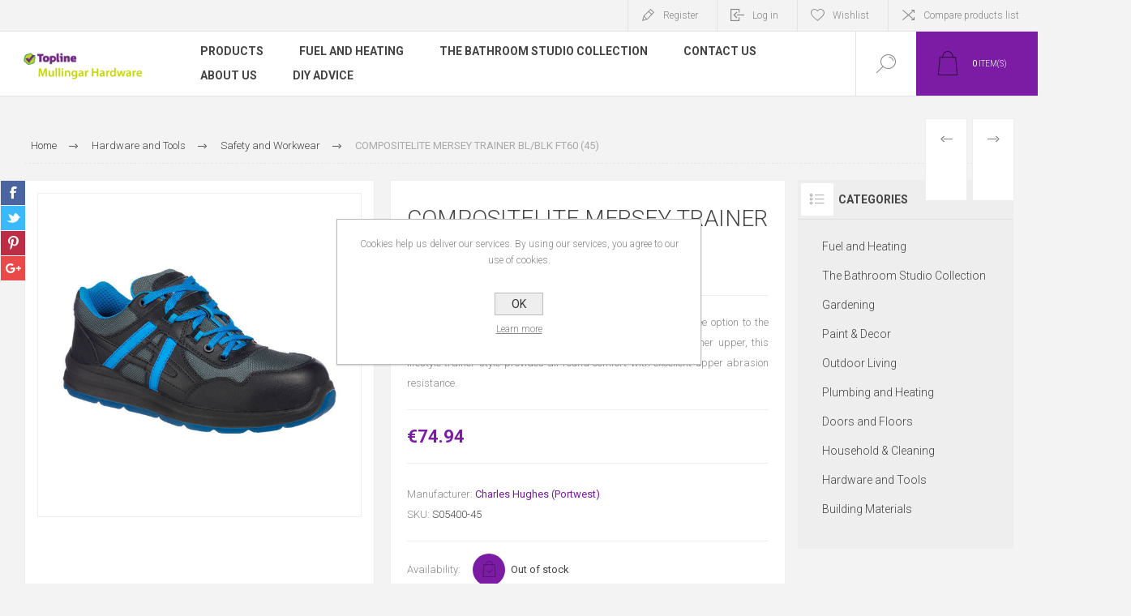

--- FILE ---
content_type: text/html; charset=utf-8
request_url: https://www.mullingarhardware.ie/compositelite-mersey-trainer-blblk-ft60-45
body_size: 21087
content:
<!DOCTYPE html>
<html lang="ie"  class="html-product-details-page">
    <head>
        <title>Mullingar Hardware. COMPOSITELITE MERSEY TRAINER BL/BLK FT60 (45)</title>
        <meta http-equiv="Content-type" content="text/html;charset=UTF-8" />
        <meta name="description" content="The Portwest Compositelite Mersey Trainer Plus is a metal free option to the bestselling FT50 Steelite Mersey trainer. Featuring an all leather upper, this lifestyle trainer style provides all round comfort with excellent upper abrasion resistance." />
        <meta name="keywords" content="" />
        <meta name="generator" content="nopCommerce" />
    	<meta name="viewport" content="width=device-width, initial-scale=1.0, user-scalable=0, minimum-scale=1.0, maximum-scale=1.0" />
        <link href="https://fonts.googleapis.com/css?family=Roboto:300,300i,400,700&amp;subset=cyrillic,cyrillic-ext,greek,greek-ext,latin-ext,vietnamese" rel="stylesheet">
        <meta property="og:type" content="product" />
<meta property="og:title" content="COMPOSITELITE MERSEY TRAINER BL/BLK FT60 (45)" />
<meta property="og:description" content="The Portwest Compositelite Mersey Trainer Plus is a metal free option to the bestselling FT50 Steelite Mersey trainer. Featuring an all leather upper, this lifestyle trainer style provides all round comfort with excellent upper abrasion resistance." />
<meta property="og:image" content="https://www.mullingarhardware.ie/images/thumbs/0003406_compositelite-mersey-trainer-blblk-ft60-45_625.jpeg" />
<meta property="og:image:url" content="https://www.mullingarhardware.ie/images/thumbs/0003406_compositelite-mersey-trainer-blblk-ft60-45_625.jpeg" />
<meta property="og:url" content="https://www.mullingarhardware.ie/compositelite-mersey-trainer-blblk-ft60-45" />
<meta property="og:site_name" content="Mullingar Hardware" />
<meta property="twitter:card" content="summary" />
<meta property="twitter:site" content="Mullingar Hardware" />
<meta property="twitter:title" content="COMPOSITELITE MERSEY TRAINER BL/BLK FT60 (45)" />
<meta property="twitter:description" content="The Portwest Compositelite Mersey Trainer Plus is a metal free option to the bestselling FT50 Steelite Mersey trainer. Featuring an all leather upper, this lifestyle trainer style provides all round comfort with excellent upper abrasion resistance." />
<meta property="twitter:image" content="https://www.mullingarhardware.ie/images/thumbs/0003406_compositelite-mersey-trainer-blblk-ft60-45_625.jpeg" />
<meta property="twitter:url" content="https://www.mullingarhardware.ie/compositelite-mersey-trainer-blblk-ft60-45" />

        


    	

<style>

    .product-details-page .full-description {
        display: none;
    }
    .product-details-page .ui-tabs .full-description {
        display: block;
    }
    .product-details-page .tabhead-full-description {
        display: none;
    }
    

    .product-details-page .product-specs-box {
        display: none;
    }
    .product-details-page .ui-tabs .product-specs-box {
        display: block;
    }
    .product-details-page .ui-tabs .product-specs-box .title {
        display: none;
    }
    

    .product-details-page .product-no-reviews,
    .product-details-page .product-review-links {
        display: none;
    }
    </style>
		



        <link href="/Themes/Pacific/Content/css/styles.css" rel="stylesheet" type="text/css" />
<link href="/Themes/Pacific/Content/css/footable.css" rel="stylesheet" type="text/css" />
<link href="/Themes/Pacific/Content/css/mobile.css" rel="stylesheet" type="text/css" />
<link href="/Themes/Pacific/Content/css/480.css" rel="stylesheet" type="text/css" />
<link href="/Themes/Pacific/Content/css/768.css" rel="stylesheet" type="text/css" />
<link href="/Themes/Pacific/Content/css/1260.css" rel="stylesheet" type="text/css" />
<link href="/Themes/Pacific/Content/css/1500.css" rel="stylesheet" type="text/css" />
<link href="/Themes/Pacific/Content/css/1800.css" rel="stylesheet" type="text/css" />
<link href="/Plugins/SevenSpikes.Core/Styles/slick-slider-1.6.0.css" rel="stylesheet" type="text/css" />
<link href="/Plugins/SevenSpikes.Core/Styles/perfect-scrollbar.min.css" rel="stylesheet" type="text/css" />
<link href="/Plugins/SevenSpikes.Nop.Plugins.PrevNextProduct/Themes/Pacific/Content/prevnextproduct.css" rel="stylesheet" type="text/css" />
<link href="/Plugins/SevenSpikes.Nop.Plugins.CloudZoom/Themes/Pacific/Content/cloud-zoom/CloudZoom.css" rel="stylesheet" type="text/css" />
<link href="/lib/magnific-popup/magnific-popup.css" rel="stylesheet" type="text/css" />
<link href="/Plugins/SevenSpikes.Nop.Plugins.NopQuickTabs/Themes/Pacific/Content/QuickTabs.css" rel="stylesheet" type="text/css" />
<link href="/Plugins/SevenSpikes.Nop.Plugins.MegaMenu/Themes/Pacific/Content/MegaMenu.css" rel="stylesheet" type="text/css" />
<link href="/Plugins/SevenSpikes.Nop.Plugins.AjaxCart/Themes/Pacific/Content/ajaxCart.css" rel="stylesheet" type="text/css" />
<link href="/Plugins/SevenSpikes.Nop.Plugins.ProductRibbons/Styles/Ribbons.common.css" rel="stylesheet" type="text/css" />
<link href="/Plugins/SevenSpikes.Nop.Plugins.ProductRibbons/Themes/Pacific/Content/Ribbons.css" rel="stylesheet" type="text/css" />
<link href="/Plugins/SevenSpikes.Nop.Plugins.QuickView/Themes/Pacific/Content/QuickView.css" rel="stylesheet" type="text/css" />
<link href="/lib/fineuploader/fine-uploader.min.css" rel="stylesheet" type="text/css" />
<link href="/Themes/Pacific/Content/css/theme.custom-1.css?v=27" rel="stylesheet" type="text/css" />

        
        
        
        
        <link rel="apple-touch-icon" sizes="180x180" href="/icons/icons_0/apple-touch-icon.png">
<link rel="icon" type="image/png" sizes="32x32" href="/icons/icons_0/favicon-32x32.png">
<link rel="icon" type="image/png" sizes="16x16" href="/icons/icons_0/favicon-16x16.png">
<link rel="manifest" href="/icons/icons_0/site.webmanifest">
<link rel="mask-icon" href="/icons/icons_0/safari-pinned-tab.svg" color="#5bbad5">
<link rel="shortcut icon" href="/icons/icons_0/favicon.ico">
<meta name="msapplication-TileColor" content="#da532c">
<meta name="msapplication-config" content="/icons/icons_0/browserconfig.xml">
<meta name="theme-color" content="#ffffff">
        
        <!--Powered by nopCommerce - https://www.nopCommerce.com-->
    </head>
	<body class="product-details-page-body">
        


<div class="ajax-loading-block-window" style="display: none">
</div>
<div id="dialog-notifications-success" title="Notification" style="display:none;">
</div>
<div id="dialog-notifications-error" title="Error" style="display:none;">
</div>
<div id="dialog-notifications-warning" title="Warning" style="display:none;">
</div>
<div id="bar-notification" class="bar-notification-container" data-close="Close">
</div>



<!--[if lte IE 8]>
    <div style="clear:both;height:59px;text-align:center;position:relative;">
        <a href="http://www.microsoft.com/windows/internet-explorer/default.aspx" target="_blank">
            <img src="/Themes/Pacific/Content/img/ie_warning.jpg" height="42" width="820" alt="You are using an outdated browser. For a faster, safer browsing experience, upgrade for free today." />
        </a>
    </div>
<![endif]-->


<div class="master-wrapper-page">
    <div class="header">
    
    <div class="responsive-strip">
        <div class="responsive-logo-wrapper">
            



<a href="/" class="logo">



<img alt="Mullingar Hardware" src="https://is-nop-mullingarhardware.azurewebsites.net/images/thumbs/0002353_vertical_purple logo.png" /></a>
        </div>
    </div>
    <div class="header-upper">
        <div class="header-selectors-wrapper">
            
            
            
            
        </div>
        <div class="header-links-wrapper">
            <div class="header-links">
                



    <div class="hedar-links-item">
        <a href="/register?returnUrl=%2Fcompositelite-mersey-trainer-blblk-ft60-45" class="ico-register">Register</a>
    </div>
    <div class="hedar-links-item">
        <a href="/login?returnUrl=%2Fcompositelite-mersey-trainer-blblk-ft60-45" class="ico-login">Log in</a>
    </div>
    <div class="hedar-links-item">
        <a href="/wishlist" class="ico-wishlist">
            <span class="wishlist-label">Wishlist</span>

        </a>
    </div>
    <div class="hedar-links-item">
        <a href="/compareproducts" class="ico-compare">Compare products list</a>
    </div>



            </div>
        </div>
        
    </div>
    <div class="header-lower">
        <div class="header-logo">
            



<a href="/" class="logo">



<img alt="Mullingar Hardware" src="https://is-nop-mullingarhardware.azurewebsites.net/images/thumbs/0002353_vertical_purple logo.png" /></a>
        </div>
        <div class="header-menu">
            <div class="menu-button">
                <div class="menu-open" title="Menu">
                    <span class="menu-icon-line"></span>
                    <span class="menu-icon-line"></span>
                    <span class="menu-icon-line"></span>
                </div>
                <div class="menu-close" title="Close"></div>
            </div>
            <div class="menu-header">
                



    <div class="hedar-links-item">
        <a href="/register?returnUrl=%2Fcompositelite-mersey-trainer-blblk-ft60-45" class="ico-register">Register</a>
    </div>
    <div class="hedar-links-item">
        <a href="/login?returnUrl=%2Fcompositelite-mersey-trainer-blblk-ft60-45" class="ico-login">Log in</a>
    </div>
    <div class="hedar-links-item">
        <a href="/wishlist" class="ico-wishlist">
            <span class="wishlist-label">Wishlist</span>

        </a>
    </div>
    <div class="hedar-links-item">
        <a href="/compareproducts" class="ico-compare">Compare products list</a>
    </div>



                
                
                
            </div>
            <div class="menu-body">
                



    <ul class="mega-menu"
        data-isRtlEnabled="false"
        data-enableClickForDropDown="false">



<li class="has-sublist with-dropdown-in-grid">
        <span class="with-subcategories single-item-categories labelfornextplusbutton">Products</span>

        <div class="dropdown categories fullWidth boxes-4">
            <div class="row-wrapper">
                <div class="row"><div class="box">
                <div class="title">
                        <a href="/fuel-and-heaters" title="Fuel and Heating"><span>Fuel and Heating</span></a>
                    </div>
                <div class="wrapper">
                    <div class="picture">
                        <a href="/fuel-and-heaters" title="Show products in category Fuel and Heating">
                            <img class="lazy" alt="Picture for category Fuel and Heating" src="[data-uri]" data-original="https://www.mullingarhardware.ie/images/thumbs/0002497_fuel-and-heating_400.png" />
                        </a>
                    </div>
                        <ul class="subcategories">
                                <li class="subcategory-item">
                                    <a href="/firelogs-flamers-and-lighters" title="Firelogs, Flamers and Lighters"><span>Firelogs, Flamers and Lighters</span></a>
                                </li>
                                <li class="subcategory-item">
                                    <a href="/wood-pellets" title="Wood Pellets"><span>Wood Pellets</span></a>
                                </li>
                                <li class="subcategory-item">
                                    <a href="/gas" title="Gas"><span>Gas</span></a>
                                </li>
                                <li class="subcategory-item">
                                    <a href="/coal-bunkers" title="Coal Bunkers"><span>Coal Bunkers</span></a>
                                </li>
                                <li class="subcategory-item">
                                    <a href="/fireside-accessories" title="Fireside Accessories"><span>Fireside Accessories</span></a>
                                </li>
                                <li class="subcategory-item">
                                    <a href="/gas-heaters" title="Gas Heaters"><span>Gas Heaters</span></a>
                                </li>
                                <li class="subcategory-item">
                                    <a href="/eelectric-heaters" title="Electric Heaters And Cooling"><span>Electric Heaters And Cooling</span></a>
                                </li>
                                <li class="subcategory-item">
                                    <a href="/electric-stoves-and-wall-fires" title="Electric Stoves and Wall Fires"><span>Electric Stoves and Wall Fires</span></a>
                                </li>
                                                            <li class="subcategory-item all">
                                    <a class="view-all" href="/fuel-and-heaters" title="View All">
                                        <span>View All</span>
                                    </a>
                                </li>
                        </ul>
                </div>
                </div><div class="box">
                <div class="title">
                        <a href="/the-bathroom-studio-collection" title="The Bathroom Studio Collection"><span>The Bathroom Studio Collection</span></a>
                    </div>
                <div class="wrapper">
                    <div class="picture">
                        <a href="/the-bathroom-studio-collection" title="Show products in category The Bathroom Studio Collection">
                            <img class="lazy" alt="Picture for category The Bathroom Studio Collection" src="[data-uri]" data-original="https://www.mullingarhardware.ie/images/thumbs/0003852_the-bathroom-studio-collection_400.jpeg" />
                        </a>
                    </div>
                        <ul class="subcategories">
                                <li class="subcategory-item">
                                    <a href="/topline-bathroom-studio" title="Topline Bathroom Studio"><span>Topline Bathroom Studio</span></a>
                                </li>
                                <li class="subcategory-item">
                                    <a href="/bathroom-ware" title="Sanitary Ware"><span>Sanitary Ware</span></a>
                                </li>
                                <li class="subcategory-item">
                                    <a href="/showers-and-wetrooms" title="Shower Enclosures and Wetrooms"><span>Shower Enclosures and Wetrooms</span></a>
                                </li>
                                <li class="subcategory-item">
                                    <a href="/vanity-units-mirrors" title="Vanity Units"><span>Vanity Units</span></a>
                                </li>
                                <li class="subcategory-item">
                                    <a href="/showers-values-and-electric-showers" title="Shower Values &amp; Electric Showers"><span>Shower Values &amp; Electric Showers</span></a>
                                </li>
                                <li class="subcategory-item">
                                    <a href="/bathroom-accessories" title="Bathroom Accessories"><span>Bathroom Accessories</span></a>
                                </li>
                                <li class="subcategory-item">
                                    <a href="/wall-cladding-and-tiles" title="Wall Cladding and Tiles"><span>Wall Cladding and Tiles</span></a>
                                </li>
                                <li class="subcategory-item">
                                    <a href="/bathroom-heating" title="Bathroom Heating"><span>Bathroom Heating</span></a>
                                </li>
                                                            <li class="subcategory-item all">
                                    <a class="view-all" href="/the-bathroom-studio-collection" title="View All">
                                        <span>View All</span>
                                    </a>
                                </li>
                        </ul>
                </div>
                </div><div class="box">
                <div class="title">
                        <a href="/gardening" title="Gardening"><span>Gardening</span></a>
                    </div>
                <div class="wrapper">
                    <div class="picture">
                        <a href="/gardening" title="Show products in category Gardening">
                            <img class="lazy" alt="Picture for category Gardening" src="[data-uri]" data-original="https://www.mullingarhardware.ie/images/thumbs/0002494_gardening_400.png" />
                        </a>
                    </div>
                        <ul class="subcategories">
                                <li class="subcategory-item">
                                    <a href="/garden-power-tools-and-accessories" title="Garden Power Tools and Accessories"><span>Garden Power Tools and Accessories</span></a>
                                </li>
                                <li class="subcategory-item">
                                    <a href="/garden-tools-and-wheelbarrows" title="Garden Tools and Wheelbarrows"><span>Garden Tools and Wheelbarrows</span></a>
                                </li>
                                <li class="subcategory-item">
                                    <a href="/hose-reels-and-watering" title="Sprayers,Hose Reels and Watering"><span>Sprayers,Hose Reels and Watering</span></a>
                                </li>
                                <li class="subcategory-item">
                                    <a href="/compost-chemicals-and-feeds" title="cleaners,Compost, Chemicals and Feeds"><span>cleaners,Compost, Chemicals and Feeds</span></a>
                                </li>
                                <li class="subcategory-item">
                                    <a href="/fencing-and-landscaping" title="Fencing and Landscaping"><span>Fencing and Landscaping</span></a>
                                </li>
                                <li class="subcategory-item">
                                    <a href="/paving-and-decking" title="Paving and Decking"><span>Paving and Decking</span></a>
                                </li>
                                <li class="subcategory-item">
                                    <a href="/decorative-stone" title="Decorative Stone"><span>Decorative Stone</span></a>
                                </li>
                                <li class="subcategory-item">
                                    <a href="/bird-feed-and-pet-care" title="Bird Feed and Pet Care"><span>Bird Feed and Pet Care</span></a>
                                </li>
                                                            <li class="subcategory-item all">
                                    <a class="view-all" href="/gardening" title="View All">
                                        <span>View All</span>
                                    </a>
                                </li>
                        </ul>
                </div>
                </div><div class="box">
                <div class="title">
                        <a href="/paint-decor" title="Paint &amp; Decor"><span>Paint &amp; Decor</span></a>
                    </div>
                <div class="wrapper">
                    <div class="picture">
                        <a href="/paint-decor" title="Show products in category Paint &amp; Decor">
                            <img class="lazy" alt="Picture for category Paint &amp; Decor" src="[data-uri]" data-original="https://www.mullingarhardware.ie/images/thumbs/0002495_paint-decor_400.png" />
                        </a>
                    </div>
                        <ul class="subcategories">
                                <li class="subcategory-item">
                                    <a href="/paint-mixing-centre" title="Paint Mixing Centre"><span>Paint Mixing Centre</span></a>
                                </li>
                                <li class="subcategory-item">
                                    <a href="/exterior-paints" title="Exterior Paints"><span>Exterior Paints</span></a>
                                </li>
                                <li class="subcategory-item">
                                    <a href="/interior-paints" title="Interior Paints"><span>Interior Paints</span></a>
                                </li>
                                <li class="subcategory-item">
                                    <a href="/metal-and-specialist-paints" title="Metal and Specialist Paints"><span>Metal and Specialist Paints</span></a>
                                </li>
                                <li class="subcategory-item">
                                    <a href="/woodcare" title="Woodcare"><span>Woodcare</span></a>
                                </li>
                                <li class="subcategory-item">
                                    <a href="/brushes-rollers-trays-accessories" title="Brushes, Rollers, Trays &amp; Accessories"><span>Brushes, Rollers, Trays &amp; Accessories</span></a>
                                </li>
                                <li class="subcategory-item">
                                    <a href="/fillers-and-sealants" title="Fillers and Sealants"><span>Fillers and Sealants</span></a>
                                </li>
                                <li class="subcategory-item">
                                    <a href="/adhesives" title="Adhesives"><span>Adhesives</span></a>
                                </li>
                                                            <li class="subcategory-item all">
                                    <a class="view-all" href="/paint-decor" title="View All">
                                        <span>View All</span>
                                    </a>
                                </li>
                        </ul>
                </div>
                </div></div><div class="row"><div class="box">
                <div class="title">
                        <a href="/outdoor-living" title="Outdoor Living"><span>Outdoor Living</span></a>
                    </div>
                <div class="wrapper">
                    <div class="picture">
                        <a href="/outdoor-living" title="Show products in category Outdoor Living">
                            <img class="lazy" alt="Picture for category Outdoor Living" src="[data-uri]" data-original="https://www.mullingarhardware.ie/images/thumbs/0002493_outdoor-living_400.png" />
                        </a>
                    </div>
                        <ul class="subcategories">
                                <li class="subcategory-item">
                                    <a href="/garden-furniture" title="Garden Furniture"><span>Garden Furniture</span></a>
                                </li>
                                <li class="subcategory-item">
                                    <a href="/bbqs-accessories" title="Bbqs &amp; Accessories"><span>Bbqs &amp; Accessories</span></a>
                                </li>
                                <li class="subcategory-item">
                                    <a href="/outdoor-heating-and-firepits" title="Outdoor Heating and Firepits"><span>Outdoor Heating and Firepits</span></a>
                                </li>
                                <li class="subcategory-item">
                                    <a href="/parasols-and-gazebos" title="Parasols and Gazebos"><span>Parasols and Gazebos</span></a>
                                </li>
                                <li class="subcategory-item">
                                    <a href="/outdoor-play" title="Kids Play"><span>Kids Play</span></a>
                                </li>
                                <li class="subcategory-item">
                                    <a href="/artificial-plants-and-planters" title="Artificial Plants, Planters and Water Features"><span>Artificial Plants, Planters and Water Features</span></a>
                                </li>
                                <li class="subcategory-item">
                                    <a href="/outdoor-lighting" title="Outdoor Lighting"><span>Outdoor Lighting</span></a>
                                </li>
                                                    </ul>
                </div>
                </div><div class="box">
                <div class="title">
                        <a href="/plumbing" title="Plumbing and Heating"><span>Plumbing and Heating</span></a>
                    </div>
                <div class="wrapper">
                    <div class="picture">
                        <a href="/plumbing" title="Show products in category Plumbing and Heating">
                            <img class="lazy" alt="Picture for category Plumbing and Heating" src="[data-uri]" data-original="https://www.mullingarhardware.ie/images/thumbs/0002498_plumbing-and-heating_400.png" />
                        </a>
                    </div>
                        <ul class="subcategories">
                                <li class="subcategory-item">
                                    <a href="/plumbing-fittings" title="Plumbing, Piping and Fittings"><span>Plumbing, Piping and Fittings</span></a>
                                </li>
                                <li class="subcategory-item">
                                    <a href="/pumps-stats-and-controls" title="Pumps, Stats and Controls"><span>Pumps, Stats and Controls</span></a>
                                </li>
                                <li class="subcategory-item">
                                    <a href="/wastes-and-soil-fittings" title="Wastes and Soil Fittings"><span>Wastes and Soil Fittings</span></a>
                                </li>
                                <li class="subcategory-item">
                                    <a href="/hot-water-cylinders" title="Hot Water Cylinders"><span>Hot Water Cylinders</span></a>
                                </li>
                                <li class="subcategory-item">
                                    <a href="/boilers" title="Boilers"><span>Boilers</span></a>
                                </li>
                                <li class="subcategory-item">
                                    <a href="/oil-and-water-tanks" title="Oil and Water Tanks"><span>Oil and Water Tanks</span></a>
                                </li>
                                <li class="subcategory-item">
                                    <a href="/radiators" title="Radiators"><span>Radiators</span></a>
                                </li>
                                <li class="subcategory-item">
                                    <a href="/kitchen-sinks-and-taps" title="Kitchen Sinks and Taps"><span>Kitchen Sinks and Taps</span></a>
                                </li>
                                                            <li class="subcategory-item all">
                                    <a class="view-all" href="/plumbing" title="View All">
                                        <span>View All</span>
                                    </a>
                                </li>
                        </ul>
                </div>
                </div><div class="box">
                <div class="title">
                        <a href="/doors-floors" title="Doors and Floors"><span>Doors and Floors</span></a>
                    </div>
                <div class="wrapper">
                    <div class="picture">
                        <a href="/doors-floors" title="Show products in category Doors and Floors">
                            <img class="lazy" alt="Picture for category Doors and Floors" src="[data-uri]" data-original="https://www.mullingarhardware.ie/images/thumbs/0002502_doors-and-floors_400.png" />
                        </a>
                    </div>
                        <ul class="subcategories">
                                <li class="subcategory-item">
                                    <a href="/internal-doors" title="Internal Doors"><span>Internal Doors</span></a>
                                </li>
                                <li class="subcategory-item">
                                    <a href="/laminate-flooring" title="Laminate Flooring"><span>Laminate Flooring</span></a>
                                </li>
                                <li class="subcategory-item">
                                    <a href="/engineered-flooring" title="Engineered Flooring"><span>Engineered Flooring</span></a>
                                </li>
                                <li class="subcategory-item">
                                    <a href="/floor-trims" title="Floor Trims, Underlay and Skirting"><span>Floor Trims, Underlay and Skirting</span></a>
                                </li>
                                <li class="subcategory-item">
                                    <a href="/radiator-cabinets" title="Radiator Cabinets"><span>Radiator Cabinets</span></a>
                                </li>
                                <li class="subcategory-item">
                                    <a href="/stair-parts" title="Stair Parts"><span>Stair Parts</span></a>
                                </li>
                                <li class="subcategory-item">
                                    <a href="/worktops" title="Worktops"><span>Worktops</span></a>
                                </li>
                                <li class="subcategory-item">
                                    <a href="/doors-handles" title="Doors Handles"><span>Doors Handles</span></a>
                                </li>
                                                            <li class="subcategory-item all">
                                    <a class="view-all" href="/doors-floors" title="View All">
                                        <span>View All</span>
                                    </a>
                                </li>
                        </ul>
                </div>
                </div><div class="box">
                <div class="title">
                        <a href="/household-cleaning" title="Household &amp; Cleaning"><span>Household &amp; Cleaning</span></a>
                    </div>
                <div class="wrapper">
                    <div class="picture">
                        <a href="/household-cleaning" title="Show products in category Household &amp; Cleaning">
                            <img class="lazy" alt="Picture for category Household &amp; Cleaning" src="[data-uri]" data-original="https://www.mullingarhardware.ie/images/thumbs/0002504_household-cleaning_400.png" />
                        </a>
                    </div>
                        <ul class="subcategories">
                                <li class="subcategory-item">
                                    <a href="/laundry" title="Laundry"><span>Laundry</span></a>
                                </li>
                                <li class="subcategory-item">
                                    <a href="/cleaning-products" title="Cleaning Products and Accessories"><span>Cleaning Products and Accessories</span></a>
                                </li>
                                <li class="subcategory-item">
                                    <a href="/pest-control-2" title="Pest Control"><span>Pest Control</span></a>
                                </li>
                                <li class="subcategory-item">
                                    <a href="/storage" title="Storage"><span>Storage</span></a>
                                </li>
                                <li class="subcategory-item">
                                    <a href="/bins-and-buckets" title="Bins and Buckets"><span>Bins and Buckets</span></a>
                                </li>
                                <li class="subcategory-item">
                                    <a href="/fire-safety" title="Fire Safety"><span>Fire Safety</span></a>
                                </li>
                                <li class="subcategory-item">
                                    <a href="/general-household-2" title="General household"><span>General household</span></a>
                                </li>
                                <li class="subcategory-item">
                                    <a href="/motor-car-care" title="motor car care"><span>motor car care</span></a>
                                </li>
                                                    </ul>
                </div>
                </div></div><div class="row"><div class="box">
                <div class="title">
                        <a href="/hardware-and-tools" title="Hardware and Tools"><span>Hardware and Tools</span></a>
                    </div>
                <div class="wrapper">
                    <div class="picture">
                        <a href="/hardware-and-tools" title="Show products in category Hardware and Tools">
                            <img class="lazy" alt="Picture for category Hardware and Tools" src="[data-uri]" data-original="https://www.mullingarhardware.ie/images/thumbs/0002507_hardware-and-tools_400.png" />
                        </a>
                    </div>
                        <ul class="subcategories">
                                <li class="subcategory-item">
                                    <a href="/hand-tools" title="Hand Tools"><span>Hand Tools</span></a>
                                </li>
                                <li class="subcategory-item">
                                    <a href="/power-tools" title="Power Tools"><span>Power Tools</span></a>
                                </li>
                                <li class="subcategory-item">
                                    <a href="/safety-and-workwear" title="Safety and Workwear"><span>Safety and Workwear</span></a>
                                </li>
                                <li class="subcategory-item">
                                    <a href="/ladders" title="Ladders"><span>Ladders</span></a>
                                </li>
                                <li class="subcategory-item">
                                    <a href="/screws-and-fixings" title="Screws and Fixings"><span>Screws and Fixings</span></a>
                                </li>
                                <li class="subcategory-item">
                                    <a href="/ironmongery" title="Ironmongery"><span>Ironmongery</span></a>
                                </li>
                                <li class="subcategory-item">
                                    <a href="/electrical-accessories" title="Electrical Accessories"><span>Electrical Accessories</span></a>
                                </li>
                                <li class="subcategory-item">
                                    <a href="/torches-batteries-and-lights" title="Torches, Batteries and Lights"><span>Torches, Batteries and Lights</span></a>
                                </li>
                                                            <li class="subcategory-item all">
                                    <a class="view-all" href="/hardware-and-tools" title="View All">
                                        <span>View All</span>
                                    </a>
                                </li>
                        </ul>
                </div>
                </div><div class="box">
                <div class="title">
                        <a href="/building-materials" title="Building Materials"><span>Building Materials</span></a>
                    </div>
                <div class="wrapper">
                    <div class="picture">
                        <a href="/building-materials" title="Show products in category Building Materials">
                            <img class="lazy" alt="Picture for category Building Materials" src="[data-uri]" data-original="https://www.mullingarhardware.ie/images/thumbs/0002505_building-materials_400.png" />
                        </a>
                    </div>
                        <ul class="subcategories">
                                <li class="subcategory-item">
                                    <a href="/sewer-and-drainage" title="Sewer and Drainage and Ducting"><span>Sewer and Drainage and Ducting</span></a>
                                </li>
                                <li class="subcategory-item">
                                    <a href="/building-metalwork-steel" title="Building Metalwork &amp; Steel"><span>Building Metalwork &amp; Steel</span></a>
                                </li>
                                <li class="subcategory-item">
                                    <a href="/damp-proofing-and-radon" title="Damp Proofing and Radon"><span>Damp Proofing and Radon</span></a>
                                </li>
                                <li class="subcategory-item">
                                    <a href="/bricks-blocks-and-precast" title="Bricks, Blocks and Precast"><span>Bricks, Blocks and Precast</span></a>
                                </li>
                                <li class="subcategory-item">
                                    <a href="/cement-gravel-aggregates" title="Cement, Gravel &amp; Aggregates"><span>Cement, Gravel &amp; Aggregates</span></a>
                                </li>
                                <li class="subcategory-item">
                                    <a href="/plaster-and-plasterboard" title="Plaster and Plasterboard"><span>Plaster and Plasterboard</span></a>
                                </li>
                                <li class="subcategory-item">
                                    <a href="/insulation" title="Insulation"><span>Insulation</span></a>
                                </li>
                                <li class="subcategory-item">
                                    <a href="/timber" title="Timber"><span>Timber</span></a>
                                </li>
                                                            <li class="subcategory-item all">
                                    <a class="view-all" href="/building-materials" title="View All">
                                        <span>View All</span>
                                    </a>
                                </li>
                        </ul>
                </div>
                </div><div class="empty-box"></div><div class="empty-box"></div></div>
            </div>

        </div>
</li>


<li class=" ">

    <a href="/fuel-and-heaters" class="" title="Fuel and Heating" ><span> Fuel and Heating</span></a>

</li>




<li class=" ">

    <a href="/the-bathroom-studio-collection" class="" title="The Bathroom Studio Collection" ><span> The Bathroom Studio Collection</span></a>

</li>




<li class=" ">

    <a href="/contactus" class="" title="Contact Us" ><span> Contact Us</span></a>

</li>




<li class=" ">

    <a href="/about-us" class="" title="About Us" ><span> About Us</span></a>

</li>




<li class=" ">

    <a href="/blog" class="" title="DIY Advice" ><span> DIY Advice</span></a>

</li>


        
    </ul>
    <div class="menu-title"><span>Menu</span></div>
    <ul class="mega-menu-responsive">


<li class="has-sublist">

        <span class="with-subcategories single-item-categories labelfornextplusbutton">Products</span>

        <div class="plus-button"></div>
        <div class="sublist-wrap">
            <ul class="sublist">
                <li class="back-button">
                    <span>Back</span>
                </li>
                
        <li class="has-sublist">
            <a href="/fuel-and-heaters" title="Fuel and Heating" class="with-subcategories"><span>Fuel and Heating</span></a>
            <div class="plus-button"></div>
            <div class="sublist-wrap">
                <ul class="sublist">
                    <li class="back-button">
                        <span>Back</span>
                    </li>
                    
        <li>
            <a class="lastLevelCategory" href="/firelogs-flamers-and-lighters" title="Firelogs, Flamers and Lighters"><span>Firelogs, Flamers and Lighters</span></a>
        </li>
        <li>
            <a class="lastLevelCategory" href="/wood-pellets" title="Wood Pellets"><span>Wood Pellets</span></a>
        </li>
        <li>
            <a class="lastLevelCategory" href="/gas" title="Gas"><span>Gas</span></a>
        </li>
        <li>
            <a class="lastLevelCategory" href="/coal-bunkers" title="Coal Bunkers"><span>Coal Bunkers</span></a>
        </li>
        <li>
            <a class="lastLevelCategory" href="/fireside-accessories" title="Fireside Accessories"><span>Fireside Accessories</span></a>
        </li>
        <li>
            <a class="lastLevelCategory" href="/gas-heaters" title="Gas Heaters"><span>Gas Heaters</span></a>
        </li>
        <li>
            <a class="lastLevelCategory" href="/eelectric-heaters" title="Electric Heaters And Cooling"><span>Electric Heaters And Cooling</span></a>
        </li>
        <li>
            <a class="lastLevelCategory" href="/electric-stoves-and-wall-fires" title="Electric Stoves and Wall Fires"><span>Electric Stoves and Wall Fires</span></a>
        </li>


                        <li>
                            <a class="view-all" href="/fuel-and-heaters" title="View All">
                                <span>View All</span>
                            </a>
                        </li>
                </ul>
            </div>
        </li>
        <li class="has-sublist">
            <a href="/the-bathroom-studio-collection" title="The Bathroom Studio Collection" class="with-subcategories"><span>The Bathroom Studio Collection</span></a>
            <div class="plus-button"></div>
            <div class="sublist-wrap">
                <ul class="sublist">
                    <li class="back-button">
                        <span>Back</span>
                    </li>
                    
        <li>
            <a class="lastLevelCategory" href="/topline-bathroom-studio" title="Topline Bathroom Studio"><span>Topline Bathroom Studio</span></a>
        </li>
        <li>
            <a class="lastLevelCategory" href="/bathroom-ware" title="Sanitary Ware"><span>Sanitary Ware</span></a>
        </li>
        <li>
            <a class="lastLevelCategory" href="/showers-and-wetrooms" title="Shower Enclosures and Wetrooms"><span>Shower Enclosures and Wetrooms</span></a>
        </li>
        <li>
            <a class="lastLevelCategory" href="/vanity-units-mirrors" title="Vanity Units"><span>Vanity Units</span></a>
        </li>
        <li>
            <a class="lastLevelCategory" href="/showers-values-and-electric-showers" title="Shower Values &amp; Electric Showers"><span>Shower Values &amp; Electric Showers</span></a>
        </li>
        <li>
            <a class="lastLevelCategory" href="/bathroom-accessories" title="Bathroom Accessories"><span>Bathroom Accessories</span></a>
        </li>
        <li>
            <a class="lastLevelCategory" href="/wall-cladding-and-tiles" title="Wall Cladding and Tiles"><span>Wall Cladding and Tiles</span></a>
        </li>
        <li>
            <a class="lastLevelCategory" href="/bathroom-heating" title="Bathroom Heating"><span>Bathroom Heating</span></a>
        </li>


                        <li>
                            <a class="view-all" href="/the-bathroom-studio-collection" title="View All">
                                <span>View All</span>
                            </a>
                        </li>
                </ul>
            </div>
        </li>
        <li class="has-sublist">
            <a href="/gardening" title="Gardening" class="with-subcategories"><span>Gardening</span></a>
            <div class="plus-button"></div>
            <div class="sublist-wrap">
                <ul class="sublist">
                    <li class="back-button">
                        <span>Back</span>
                    </li>
                    
        <li>
            <a class="lastLevelCategory" href="/garden-power-tools-and-accessories" title="Garden Power Tools and Accessories"><span>Garden Power Tools and Accessories</span></a>
        </li>
        <li>
            <a class="lastLevelCategory" href="/garden-tools-and-wheelbarrows" title="Garden Tools and Wheelbarrows"><span>Garden Tools and Wheelbarrows</span></a>
        </li>
        <li>
            <a class="lastLevelCategory" href="/hose-reels-and-watering" title="Sprayers,Hose Reels and Watering"><span>Sprayers,Hose Reels and Watering</span></a>
        </li>
        <li>
            <a class="lastLevelCategory" href="/compost-chemicals-and-feeds" title="cleaners,Compost, Chemicals and Feeds"><span>cleaners,Compost, Chemicals and Feeds</span></a>
        </li>
        <li>
            <a class="lastLevelCategory" href="/fencing-and-landscaping" title="Fencing and Landscaping"><span>Fencing and Landscaping</span></a>
        </li>
        <li>
            <a class="lastLevelCategory" href="/paving-and-decking" title="Paving and Decking"><span>Paving and Decking</span></a>
        </li>
        <li>
            <a class="lastLevelCategory" href="/decorative-stone" title="Decorative Stone"><span>Decorative Stone</span></a>
        </li>
        <li>
            <a class="lastLevelCategory" href="/bird-feed-and-pet-care" title="Bird Feed and Pet Care"><span>Bird Feed and Pet Care</span></a>
        </li>


                        <li>
                            <a class="view-all" href="/gardening" title="View All">
                                <span>View All</span>
                            </a>
                        </li>
                </ul>
            </div>
        </li>
        <li class="has-sublist">
            <a href="/paint-decor" title="Paint &amp; Decor" class="with-subcategories"><span>Paint &amp; Decor</span></a>
            <div class="plus-button"></div>
            <div class="sublist-wrap">
                <ul class="sublist">
                    <li class="back-button">
                        <span>Back</span>
                    </li>
                    
        <li>
            <a class="lastLevelCategory" href="/paint-mixing-centre" title="Paint Mixing Centre"><span>Paint Mixing Centre</span></a>
        </li>
        <li>
            <a class="lastLevelCategory" href="/exterior-paints" title="Exterior Paints"><span>Exterior Paints</span></a>
        </li>
        <li>
            <a class="lastLevelCategory" href="/interior-paints" title="Interior Paints"><span>Interior Paints</span></a>
        </li>
        <li>
            <a class="lastLevelCategory" href="/metal-and-specialist-paints" title="Metal and Specialist Paints"><span>Metal and Specialist Paints</span></a>
        </li>
        <li>
            <a class="lastLevelCategory" href="/woodcare" title="Woodcare"><span>Woodcare</span></a>
        </li>
        <li>
            <a class="lastLevelCategory" href="/brushes-rollers-trays-accessories" title="Brushes, Rollers, Trays &amp; Accessories"><span>Brushes, Rollers, Trays &amp; Accessories</span></a>
        </li>
        <li>
            <a class="lastLevelCategory" href="/fillers-and-sealants" title="Fillers and Sealants"><span>Fillers and Sealants</span></a>
        </li>
        <li>
            <a class="lastLevelCategory" href="/adhesives" title="Adhesives"><span>Adhesives</span></a>
        </li>


                        <li>
                            <a class="view-all" href="/paint-decor" title="View All">
                                <span>View All</span>
                            </a>
                        </li>
                </ul>
            </div>
        </li>
        <li class="has-sublist">
            <a href="/outdoor-living" title="Outdoor Living" class="with-subcategories"><span>Outdoor Living</span></a>
            <div class="plus-button"></div>
            <div class="sublist-wrap">
                <ul class="sublist">
                    <li class="back-button">
                        <span>Back</span>
                    </li>
                    
        <li>
            <a class="lastLevelCategory" href="/garden-furniture" title="Garden Furniture"><span>Garden Furniture</span></a>
        </li>
        <li>
            <a class="lastLevelCategory" href="/bbqs-accessories" title="Bbqs &amp; Accessories"><span>Bbqs &amp; Accessories</span></a>
        </li>
        <li>
            <a class="lastLevelCategory" href="/outdoor-heating-and-firepits" title="Outdoor Heating and Firepits"><span>Outdoor Heating and Firepits</span></a>
        </li>
        <li>
            <a class="lastLevelCategory" href="/parasols-and-gazebos" title="Parasols and Gazebos"><span>Parasols and Gazebos</span></a>
        </li>
        <li>
            <a class="lastLevelCategory" href="/outdoor-play" title="Kids Play"><span>Kids Play</span></a>
        </li>
        <li>
            <a class="lastLevelCategory" href="/artificial-plants-and-planters" title="Artificial Plants, Planters and Water Features"><span>Artificial Plants, Planters and Water Features</span></a>
        </li>
        <li>
            <a class="lastLevelCategory" href="/outdoor-lighting" title="Outdoor Lighting"><span>Outdoor Lighting</span></a>
        </li>


                </ul>
            </div>
        </li>
        <li class="has-sublist">
            <a href="/plumbing" title="Plumbing and Heating" class="with-subcategories"><span>Plumbing and Heating</span></a>
            <div class="plus-button"></div>
            <div class="sublist-wrap">
                <ul class="sublist">
                    <li class="back-button">
                        <span>Back</span>
                    </li>
                    
        <li>
            <a class="lastLevelCategory" href="/plumbing-fittings" title="Plumbing, Piping and Fittings"><span>Plumbing, Piping and Fittings</span></a>
        </li>
        <li>
            <a class="lastLevelCategory" href="/pumps-stats-and-controls" title="Pumps, Stats and Controls"><span>Pumps, Stats and Controls</span></a>
        </li>
        <li>
            <a class="lastLevelCategory" href="/wastes-and-soil-fittings" title="Wastes and Soil Fittings"><span>Wastes and Soil Fittings</span></a>
        </li>
        <li>
            <a class="lastLevelCategory" href="/hot-water-cylinders" title="Hot Water Cylinders"><span>Hot Water Cylinders</span></a>
        </li>
        <li>
            <a class="lastLevelCategory" href="/boilers" title="Boilers"><span>Boilers</span></a>
        </li>
        <li>
            <a class="lastLevelCategory" href="/oil-and-water-tanks" title="Oil and Water Tanks"><span>Oil and Water Tanks</span></a>
        </li>
        <li>
            <a class="lastLevelCategory" href="/radiators" title="Radiators"><span>Radiators</span></a>
        </li>
        <li>
            <a class="lastLevelCategory" href="/kitchen-sinks-and-taps" title="Kitchen Sinks and Taps"><span>Kitchen Sinks and Taps</span></a>
        </li>


                        <li>
                            <a class="view-all" href="/plumbing" title="View All">
                                <span>View All</span>
                            </a>
                        </li>
                </ul>
            </div>
        </li>
        <li class="has-sublist">
            <a href="/doors-floors" title="Doors and Floors" class="with-subcategories"><span>Doors and Floors</span></a>
            <div class="plus-button"></div>
            <div class="sublist-wrap">
                <ul class="sublist">
                    <li class="back-button">
                        <span>Back</span>
                    </li>
                    
        <li>
            <a class="lastLevelCategory" href="/internal-doors" title="Internal Doors"><span>Internal Doors</span></a>
        </li>
        <li>
            <a class="lastLevelCategory" href="/laminate-flooring" title="Laminate Flooring"><span>Laminate Flooring</span></a>
        </li>
        <li>
            <a class="lastLevelCategory" href="/engineered-flooring" title="Engineered Flooring"><span>Engineered Flooring</span></a>
        </li>
        <li>
            <a class="lastLevelCategory" href="/floor-trims" title="Floor Trims, Underlay and Skirting"><span>Floor Trims, Underlay and Skirting</span></a>
        </li>
        <li>
            <a class="lastLevelCategory" href="/radiator-cabinets" title="Radiator Cabinets"><span>Radiator Cabinets</span></a>
        </li>
        <li>
            <a class="lastLevelCategory" href="/stair-parts" title="Stair Parts"><span>Stair Parts</span></a>
        </li>
        <li>
            <a class="lastLevelCategory" href="/worktops" title="Worktops"><span>Worktops</span></a>
        </li>
        <li>
            <a class="lastLevelCategory" href="/doors-handles" title="Doors Handles"><span>Doors Handles</span></a>
        </li>


                        <li>
                            <a class="view-all" href="/doors-floors" title="View All">
                                <span>View All</span>
                            </a>
                        </li>
                </ul>
            </div>
        </li>
        <li class="has-sublist">
            <a href="/household-cleaning" title="Household &amp; Cleaning" class="with-subcategories"><span>Household &amp; Cleaning</span></a>
            <div class="plus-button"></div>
            <div class="sublist-wrap">
                <ul class="sublist">
                    <li class="back-button">
                        <span>Back</span>
                    </li>
                    
        <li>
            <a class="lastLevelCategory" href="/laundry" title="Laundry"><span>Laundry</span></a>
        </li>
        <li>
            <a class="lastLevelCategory" href="/cleaning-products" title="Cleaning Products and Accessories"><span>Cleaning Products and Accessories</span></a>
        </li>
        <li>
            <a class="lastLevelCategory" href="/pest-control-2" title="Pest Control"><span>Pest Control</span></a>
        </li>
        <li>
            <a class="lastLevelCategory" href="/storage" title="Storage"><span>Storage</span></a>
        </li>
        <li>
            <a class="lastLevelCategory" href="/bins-and-buckets" title="Bins and Buckets"><span>Bins and Buckets</span></a>
        </li>
        <li>
            <a class="lastLevelCategory" href="/fire-safety" title="Fire Safety"><span>Fire Safety</span></a>
        </li>
        <li>
            <a class="lastLevelCategory" href="/general-household-2" title="General household"><span>General household</span></a>
        </li>
        <li>
            <a class="lastLevelCategory" href="/motor-car-care" title="motor car care"><span>motor car care</span></a>
        </li>


                </ul>
            </div>
        </li>
        <li class="has-sublist">
            <a href="/hardware-and-tools" title="Hardware and Tools" class="with-subcategories"><span>Hardware and Tools</span></a>
            <div class="plus-button"></div>
            <div class="sublist-wrap">
                <ul class="sublist">
                    <li class="back-button">
                        <span>Back</span>
                    </li>
                    
        <li>
            <a class="lastLevelCategory" href="/hand-tools" title="Hand Tools"><span>Hand Tools</span></a>
        </li>
        <li>
            <a class="lastLevelCategory" href="/power-tools" title="Power Tools"><span>Power Tools</span></a>
        </li>
        <li>
            <a class="lastLevelCategory" href="/safety-and-workwear" title="Safety and Workwear"><span>Safety and Workwear</span></a>
        </li>
        <li>
            <a class="lastLevelCategory" href="/ladders" title="Ladders"><span>Ladders</span></a>
        </li>
        <li>
            <a class="lastLevelCategory" href="/screws-and-fixings" title="Screws and Fixings"><span>Screws and Fixings</span></a>
        </li>
        <li>
            <a class="lastLevelCategory" href="/ironmongery" title="Ironmongery"><span>Ironmongery</span></a>
        </li>
        <li>
            <a class="lastLevelCategory" href="/electrical-accessories" title="Electrical Accessories"><span>Electrical Accessories</span></a>
        </li>
        <li>
            <a class="lastLevelCategory" href="/torches-batteries-and-lights" title="Torches, Batteries and Lights"><span>Torches, Batteries and Lights</span></a>
        </li>


                        <li>
                            <a class="view-all" href="/hardware-and-tools" title="View All">
                                <span>View All</span>
                            </a>
                        </li>
                </ul>
            </div>
        </li>
        <li class="has-sublist">
            <a href="/building-materials" title="Building Materials" class="with-subcategories"><span>Building Materials</span></a>
            <div class="plus-button"></div>
            <div class="sublist-wrap">
                <ul class="sublist">
                    <li class="back-button">
                        <span>Back</span>
                    </li>
                    
        <li>
            <a class="lastLevelCategory" href="/sewer-and-drainage" title="Sewer and Drainage and Ducting"><span>Sewer and Drainage and Ducting</span></a>
        </li>
        <li>
            <a class="lastLevelCategory" href="/building-metalwork-steel" title="Building Metalwork &amp; Steel"><span>Building Metalwork &amp; Steel</span></a>
        </li>
        <li>
            <a class="lastLevelCategory" href="/damp-proofing-and-radon" title="Damp Proofing and Radon"><span>Damp Proofing and Radon</span></a>
        </li>
        <li>
            <a class="lastLevelCategory" href="/bricks-blocks-and-precast" title="Bricks, Blocks and Precast"><span>Bricks, Blocks and Precast</span></a>
        </li>
        <li>
            <a class="lastLevelCategory" href="/cement-gravel-aggregates" title="Cement, Gravel &amp; Aggregates"><span>Cement, Gravel &amp; Aggregates</span></a>
        </li>
        <li>
            <a class="lastLevelCategory" href="/plaster-and-plasterboard" title="Plaster and Plasterboard"><span>Plaster and Plasterboard</span></a>
        </li>
        <li>
            <a class="lastLevelCategory" href="/insulation" title="Insulation"><span>Insulation</span></a>
        </li>
        <li>
            <a class="lastLevelCategory" href="/timber" title="Timber"><span>Timber</span></a>
        </li>


                        <li>
                            <a class="view-all" href="/building-materials" title="View All">
                                <span>View All</span>
                            </a>
                        </li>
                </ul>
            </div>
        </li>

            </ul>
        </div>

</li>


<li class=" ">

    <a href="/fuel-and-heaters" class="" title="Fuel and Heating" ><span> Fuel and Heating</span></a>

</li>




<li class=" ">

    <a href="/the-bathroom-studio-collection" class="" title="The Bathroom Studio Collection" ><span> The Bathroom Studio Collection</span></a>

</li>




<li class=" ">

    <a href="/contactus" class="" title="Contact Us" ><span> Contact Us</span></a>

</li>




<li class=" ">

    <a href="/about-us" class="" title="About Us" ><span> About Us</span></a>

</li>




<li class=" ">

    <a href="/blog" class="" title="DIY Advice" ><span> DIY Advice</span></a>

</li>


        
    </ul>
            </div>
        </div>
        <div class="search-box store-search-box">
            <form method="get" id="small-search-box-form" action="/search">
    <input type="text" class="search-box-text" id="small-searchterms" autocomplete="off" name="q" placeholder="Search store" aria-label="Search store" />
    
    <input type="submit" class="button-1 search-box-button" value="Search"/>
        
            
    
</form>
            <div class="search-box-opener">Search</div>
        </div>
        <div class="header-flyout-cart">
            <div class="mobile-flyout-cart-toggle" title="Close">
                <span class="first"></span>
                <span class="second"></span>
            </div>
            
<div class="flyout-cart-wrapper" data-flyoutCartUrl="/PacificTheme/FlyoutShoppingCart">
    <div id="topcartlink" class="flyout-cart-link" title="Shopping cart">
        <a href="/cart" class="ico-cart no-items-in-cart">
            <span class="cart-qty-number-mobile">0</span>
            <span class="cart-qty-number-desktop"><strong>0</strong> item(s)</span>
            <span class="cart-qty sub-total"></span>
        </a>        
    </div>
    <div id="flyout-cart" class="flyout-cart">
        <div class="mini-shopping-cart">
            <div class="count no-items-in-cart">
You have no items in your shopping cart.            </div>
        </div>
    </div>
</div>
        </div>
    </div>
    
</div>
    
    <div class="overlayOffCanvas"></div>
    <div class="master-wrapper-content">
        




<div class="ajaxCartInfo" data-getAjaxCartButtonUrl="/NopAjaxCart/GetAjaxCartButtonsAjax"
     data-productPageAddToCartButtonSelector=".add-to-cart-button"
     data-productBoxAddToCartButtonSelector=".product-box-add-to-cart-button"
     data-productBoxProductItemElementSelector=".product-item"
     data-useNopNotification="False"
     data-nopNotificationResource="The product has been added to your &lt;a href=&quot;/cart&quot;&gt;shopping cart&lt;/a&gt;"
     data-enableOnProductPage="True"
     data-enableOnCatalogPages="True"
     data-miniShoppingCartQuatityFormattingResource="({0})"
     data-miniWishlistQuatityFormattingResource="({0})"
     data-addToWishlistButtonSelector=".add-to-wishlist-button">
</div>

<input id="addProductVariantToCartUrl" name="addProductVariantToCartUrl" type="hidden" value="/AddProductFromProductDetailsPageToCartAjax" />
<input id="addProductToCartUrl" name="addProductToCartUrl" type="hidden" value="/AddProductToCartAjax" />
<input id="miniShoppingCartUrl" name="miniShoppingCartUrl" type="hidden" value="/MiniShoppingCart" />
<input id="flyoutShoppingCartUrl" name="flyoutShoppingCartUrl" type="hidden" value="/NopAjaxCartFlyoutShoppingCart" />
<input id="checkProductAttributesUrl" name="checkProductAttributesUrl" type="hidden" value="/CheckIfProductOrItsAssociatedProductsHasAttributes" />
<input id="getMiniProductDetailsViewUrl" name="getMiniProductDetailsViewUrl" type="hidden" value="/GetMiniProductDetailsView" />
<input id="flyoutShoppingCartPanelSelector" name="flyoutShoppingCartPanelSelector" type="hidden" value=".flyout-cart-wrapper" />
<input id="shoppingCartMenuLinkSelector" name="shoppingCartMenuLinkSelector" type="hidden" value=".cart-qty-number-mobile, .cart-qty-number-desktop strong" />
<input id="wishlistMenuLinkSelector" name="wishlistMenuLinkSelector" type="hidden" value=".wishlist-qty" />






<div id="product-ribbon-info" data-productid="2169"
     data-productboxselector=".product-item, .item-holder"
     data-productboxpicturecontainerselector=".picture, .item-picture"
     data-productpagepicturesparentcontainerselector=".product-essential"
     data-productpagebugpicturecontainerselector=".picture"
     data-retrieveproductribbonsurl="/RetrieveProductRibbons">
</div>


<div class="quickViewData" data-productselector=".product-item"
     data-productselectorchild=".buttons"
     data-retrievequickviewurl="/quickviewdata"
     data-quickviewbuttontext="Quick View"
     data-quickviewbuttontitle="Quick View"
     data-isquickviewpopupdraggable="True"
     data-enablequickviewpopupoverlay="True"
     data-accordionpanelsheightstyle="content"
     data-getquickviewbuttonroute="/getquickviewbutton">
</div>
        
<div id="color-squares-info"
     data-retrieve-color-squares-url="/PacificTheme/RetrieveColorSquares"
     data-product-attribute-change-url="/ShoppingCart/ProductDetails_AttributeChange"
     data-productbox-selector=".product-item"
     data-productbox-container-selector=".attribute-squares-wrapper"
     data-productbox-price-selector=".prices .actual-price">
</div>
        <div class="master-column-wrapper">
            <div class="center-1">
    
    



<div class="page product-details-page product-page-layout-one">
    <div class="page-body">
        
        <div class="product-details-top">
                <div class="breadcrumb">
            <ul itemscope itemtype="http://schema.org/BreadcrumbList">
                
                <li>
                    <span>
                        <a href="/">
                            <span>Home</span>
                        </a>
                    </span>
                    <span class="delimiter">/</span>
                </li>
                                    <li itemprop="itemListElement" itemscope itemtype="http://schema.org/ListItem">
                        <a href="/hardware-and-tools" itemprop="item">
                            <span itemprop="name">Hardware and Tools</span>
                        </a>
                        <span class="delimiter">/</span>
                        <meta itemprop="position" content="1" />
                    </li>
                    <li itemprop="itemListElement" itemscope itemtype="http://schema.org/ListItem">
                        <a href="/safety-and-workwear" itemprop="item">
                            <span itemprop="name">Safety and Workwear</span>
                        </a>
                        <span class="delimiter">/</span>
                        <meta itemprop="position" content="2" />
                    </li>
                
                <li itemprop="itemListElement" itemscope itemtype="http://schema.org/ListItem">
                    <strong class="current-item" itemprop="name">COMPOSITELITE MERSEY TRAINER BL/BLK FT60 (45)</strong>
                    <span itemprop="item" itemscope itemtype="http://schema.org/Thing" 
                          id="/compositelite-mersey-trainer-blblk-ft60-45">
                    </span>
                    <meta itemprop="position" content="3" />
                    
                </li>
            </ul>
    </div>

			<div class="prev-next-product">
        <div class="previous-product">
            <a href="/compositelite-mersey-trainer-blblk-ft60-44" title="COMPOSITELITE MERSEY TRAINE..."><span class="previous-product-label">Previous product</span><span class="previous-product-title">COMPOSITELITE MERSEY TRAINE...</span></a>
        </div>

        <div class="next-product">
            <a href="/compositelite-mersey-trainer-blblk-ft60-46" title="COMPOSITELITE MERSEY TRAINE..."><span class="next-product-label">Next product</span><span class="next-product-title">COMPOSITELITE MERSEY TRAINE...</span></a>
        </div>
</div>
        </div>
        <form method="post" id="product-details-form" action="/compositelite-mersey-trainer-blblk-ft60-45">
            <div class="product-content-wrapper" itemscope itemtype="http://schema.org/Product" data-productid="2169">
                <div class="product-essential">
					
                    <div class="equalizer-box">
                        <div class="gallery-wrapper equalize">
                            



    <input type="hidden" class="cloudZoomAdjustPictureOnProductAttributeValueChange"
           data-productid="2169"
           data-isintegratedbywidget="true" />
        <input type="hidden" class="cloudZoomEnableClickToZoom" />
    <div class="gallery sevenspikes-cloudzoom-gallery">
        
            <div class="picture-wrapper">
                <div class="picture" id="sevenspikes-cloud-zoom" data-zoomwindowelementid="cloudZoomWindowElement"
                     data-selectoroftheparentelementofthecloudzoomwindow=".overview"
                     data-defaultimagecontainerselector=".product-essential .gallery"
                     data-zoom-window-width="244"
                     data-zoom-window-height="257">
                    <a href="https://www.mullingarhardware.ie/images/thumbs/0003406_compositelite-mersey-trainer-blblk-ft60-45.jpeg" data-full-image-url="https://www.mullingarhardware.ie/images/thumbs/0003406_compositelite-mersey-trainer-blblk-ft60-45.jpeg" class="picture-link" id="zoom1">
                        <img src="https://www.mullingarhardware.ie/images/thumbs/0003406_compositelite-mersey-trainer-blblk-ft60-45_625.jpeg" alt="Picture of COMPOSITELITE MERSEY TRAINER BL/BLK FT60 (45)" class="cloudzoom" id="cloudZoomImage"
                             itemprop="image" data-cloudzoom="appendSelector: &#x27;.picture-wrapper&#x27;, zoomOffsetX: -6, zoomOffsetY: 0, autoInside: 850, tintOpacity: 0, zoomWidth: 244, zoomHeight: 257, easing: 3, touchStartDelay: true, zoomFlyOut: false, disableZoom: &#x27;auto&#x27;"
                              />
                    </a>
                </div>
            </div>
        
    </div>
                            



<div class="product-social-buttons">
    <ul class="product-social-sharing">
        <li>
            <!-- Facebook -->
            <a class="facebook" title="sevenspikes.themes.pacific.common.sharefacebook" href="javascript:openShareWindow('http://www.facebook.com/sharer.php?u=https://www.mullingarhardware.ie/compositelite-mersey-trainer-blblk-ft60-45')">sevenspikes.themes.pacific.common.sharefacebook</a>
        </li>
        <li>
            <!-- Twitter -->
            <a class="twitter" title="sevenspikes.themes.pacific.common.sharetwitter" href="javascript:openShareWindow('http://twitter.com/share?url=https://www.mullingarhardware.ie/compositelite-mersey-trainer-blblk-ft60-45')">sevenspikes.themes.pacific.common.sharetwitter</a>
        </li>
        <li>
            <!-- Pinterest -->
            <a class="pinterest" title="sevenspikes.themes.pacific.common.sharepinterest" href="javascript:void((function()%7Bvar%20e=document.createElement('script');e.setAttribute('type','text/javascript');e.setAttribute('charset','UTF-8');e.setAttribute('src','https://assets.pinterest.com/js/pinmarklet.js?r='+Math.random()*99999999);document.body.appendChild(e)%7D)());">sevenspikes.themes.pacific.common.sharepinterest</a>
        </li>
        <li>
            <!-- Google+ -->
            <a class="google" title="sevenspikes.themes.pacific.common.sharegoogleplus" href="javascript:openShareWindow('https://plus.google.com/share?url=https://www.mullingarhardware.ie/compositelite-mersey-trainer-blblk-ft60-45')">sevenspikes.themes.pacific.common.sharegoogleplus</a>
        </li>
    </ul>

    <script>
        function openShareWindow(url) {
            var winWidth = 520;
            var winHeight = 400;
            var winTop = (screen.height / 2) - (winHeight / 2);
            var winLeft = (screen.width / 2) - (winWidth / 2);

            window.open(url, 'sharer', 'top=' + winTop + ',left=' + winLeft + ',toolbar=0,status=0,width=' + winWidth + ',height=' + winHeight);
        }
    </script>
</div>

                        </div>
                        <div class="overview-wrapper equalize">
                            <div class="overview">
								

                                
                                <div class="product-overview-top">
                                    <div class="product-name">
                                        <h1 itemprop="name">
                                            COMPOSITELITE MERSEY TRAINER BL/BLK FT60 (45)
                                        </h1>
                                    </div>
                                    <!--product reviews-->
                                        <div class="product-reviews-overview" >
        <div class="product-review-box">
            <div class="rating">
                <div style="width: 0%">
                </div>
            </div>
        </div>

            <div class="product-no-reviews">
                <a href="/productreviews/2169">Be the first to review this product</a>
            </div>
    </div>

                                </div>
                                    <div class="short-description">
                                        The Portwest Compositelite Mersey Trainer Plus is a metal free option to the bestselling FT50 Steelite Mersey trainer. Featuring an all leather upper, this lifestyle trainer style provides all round comfort with excellent upper abrasion resistance.
                                    </div>
                                <!--price-->
    <div class="prices" itemprop="offers" itemscope itemtype="http://schema.org/Offer">
            <div class="product-price">
                <span  itemprop="price" content="74.94" class="price-value-2169" >
                    €74.94
                </span>
            </div>
                <meta itemprop="priceCurrency" content="EUR"/>
    </div>

                                <!--SKU, MAN, GTIN, vendor-->

                                    <div class="overview-info-wrapper">
                                            <div class="manufacturers">
            <span class="label">Manufacturer:</span>
        <span class="value">
                <a href="/charles-hughes-portwest">Charles Hughes (Portwest)</a>
        </span>
    </div>

                                            <div class="sku" >
        <span class="label">SKU:</span>
        <span class="value" itemprop="sku" id="sku-2169">S05400-45</span>
    </div>

                                    </div>

                                <!--availability-->
                                    <div class="availability in-stock">
            <label class="label">Availability:</label>
            <div class="stock">
                <div class="stock-block">
                    <span class="value" id="stock-availability-value-2169">Out of stock</span>
                    
                </div>
            </div>
    </div>

                                <!--delivery-->
                                

                                <!--attributes-->
                                <!--gift card-->
                                <!--rental info-->
                                <div class="overview-buttons-wrapper">
                                    <!--wishlist, compare, email a friend-->
                                    <div class="overview-buttons">
                            			
    <div class="add-to-wishlist">
        <input type="button" id="add-to-wishlist-button-2169" class="button-2 add-to-wishlist-button" value="Add to wishlist" title="Add to wishlist" data-productid="2169" onclick="AjaxCart.addproducttocart_details('/addproducttocart/details/2169/2', '#product-details-form');return false;"/>
    </div>
                                            <div class="compare-products">
        <input type="button" value="Add to compare list" title="Add to compare list" class="button-2 add-to-compare-list-button" onclick="AjaxCart.addproducttocomparelist('/compareproducts/add/2169');return false;" />
    </div>

                                            <div class="email-a-friend">
        <input type="button" value="Email a friend" title="Email a friend" class="button-2 email-a-friend-button" onclick="setLocation('/productemailafriend/2169')" />
    </div>

                                        <!--sample download-->
                                        
                            			
                                    </div>
                                    <!--add to cart-->
    <div class="add-to-cart">
                            <div class="add-to-cart-panel">
                <label class="qty-label" for="addtocart_2169_EnteredQuantity">Qty:</label>
                    <div class="add-to-cart-qty-wrapper">
                        <input class="qty-input" type="text" data-val="true" data-val-required="The Qty field is required." id="addtocart_2169_EnteredQuantity" name="addtocart_2169.EnteredQuantity" value="1" />
                        <span class="plus">+</span>
                        <span class="minus">-</span>
                    </div>
                    
                                    <button type="button" id="add-to-cart-button-2169" class="button-1 add-to-cart-button" data-productid="2169" onclick="AjaxCart.addproducttocart_details('/addproducttocart/details/2169/1', '#product-details-form');return false;">
                        <span>Add to cart</span>
                    </button>
            </div>
        
    </div>
                                </div>
                        		
                            </div>
                        </div>
                    </div>

    

    <div id="quickTabs" class="productTabs "
         data-ajaxEnabled="false"
         data-productReviewsAddNewUrl="/ProductTab/ProductReviewsTabAddNew/2169"
         data-productContactUsUrl="/ProductTab/ProductContactUsTabAddNew/2169"
         data-couldNotLoadTabErrorMessage="Couldn&#x27;t load this tab.">
        
<div class="productTabs-header">
    <ul>
            <li>
                <a href="#quickTab-description">Overview</a>
            </li>
            <li>
                <a href="#quickTab-reviews">Reviews</a>
            </li>
            <li>
                <a href="#quickTab-contact_us">Contact Us</a>
            </li>
        
    </ul>
</div>
<div class="productTabs-body">
        <div id="quickTab-description">
            <div class="full-description" itemprop="description">
    <p><strong>Features</strong></p>
<ul>
<li>  Available in unisex sizing</li>
<li>  3D breathable mesh lining</li>
<li>  Leather stitched toe bumper</li>
<li>  Mesh and split leather upper</li>
<li>  Dual density outsole</li>
<li>  Superbly cushioned comfort foot bed reducing foot fatigue</li>
<li>  Composite toe cap</li>
<li>  Pierce resistant composite midsole</li>
<li>  SRC - Slip resistant outsole to prevent slips and trips on ceramic and steel surfaces</li>
<li>  Dual density sole unit</li>
<li>  Anti-static</li>
<li>  Oil and water resistant</li>
<li>  Energy absorbing seat region</li>
<li>  CE certified<br /> </li>
</ul>
<p><strong>Materials</strong></p>
<p><strong>Upper:</strong> Split-Leather+Textile<br /> <strong>Sole:</strong> PU/PU</p>
</div>
        </div>
        <div id="quickTab-reviews">
            <div id="updateTargetId" class="product-reviews-page">
            <div class="write-review" id="review-form">
            <div class="title">
                <strong>Write your own review</strong>
            </div>
            <div class="message-error validation-summary-errors"><ul><li>Only registered users can write reviews</li>
</ul></div>
            <div class="fieldset">
                <div class="form-fields">
                    <div class="inputs">
                        <label for="AddProductReview_Title">Review title:</label>
                        <input class="review-title" type="text" id="AddProductReview_Title" name="AddProductReview.Title" value="" disabled="disabled" />
                        <span class="required">*</span>
                        <span class="field-validation-valid" data-valmsg-for="AddProductReview.Title" data-valmsg-replace="true"></span>
                    </div>
                    <div class="inputs">
                        <label for="AddProductReview_ReviewText">Review text:</label>
                        <textarea class="review-text" id="AddProductReview_ReviewText" name="AddProductReview.ReviewText" disabled="disabled">
</textarea>
                        <span class="required">*</span>
                        <span class="field-validation-valid" data-valmsg-for="AddProductReview.ReviewText" data-valmsg-replace="true"></span>
                    </div>
                    <div class="review-rating">
                        <label for="AddProductReview_Rating">Rating:</label>
                        <ul>
                            <li class="label first">Bad</li>
                            <li class="rating-options">
                                <input value="1" value="1" type="radio" type="radio" id="addproductrating_1" data-val="true" data-val-required="The Rating field is required." name="AddProductReview.Rating" />
                                <label class="vote-star" for="addproductrating_1">Rating 1</label>

                                <input value="2" value="2" type="radio" type="radio" id="addproductrating_2" name="AddProductReview.Rating" />
                                <label class="vote-star" for="addproductrating_2">Rating 2</label>

                                <input value="3" value="3" type="radio" type="radio" id="addproductrating_3" name="AddProductReview.Rating" />
                                <label class="vote-star" for="addproductrating_3">Rating 3</label>

                                <input value="4" value="4" type="radio" type="radio" id="addproductrating_4" name="AddProductReview.Rating" />
                                <label class="vote-star" for="addproductrating_4">Rating 4</label>

                                <input value="5" value="5" type="radio" type="radio" id="addproductrating_5" checked="checked" name="AddProductReview.Rating" />
                                <label class="vote-star" for="addproductrating_5">Rating 5</label>
                            </li>
                            <li class="label last">Excellent</li>
                        </ul>
                    </div>
                </div>
            </div>
            <div class="buttons">
                    <button type="button" id="add-review" disabled="disabled" name="add-review" class="button-1 write-product-review-button" value="Submit review">Submit review</button>
            </div>
        </div>
</div>

        </div>
        <div id="quickTab-contact_us">
            


<div id="contact-us-tab" class="write-review"> 
    <div class="message-error validation-summary-errors"><ul><li>Only registered users can write reviews</li>
</ul></div>
    <div class="form-fields">
        <div class="inputs">
            <label for="FullName">Your name</label>
            <input placeholder="Enter your name." class="contact_tab_fullname review-title" type="text" data-val="true" data-val-required="Enter your name" id="FullName" name="FullName" value="" />
            <span class="required">*</span>
            <span class="field-validation-valid" data-valmsg-for="FullName" data-valmsg-replace="true"></span>
        </div>
        <div class="inputs">
            <label for="Email">Your email</label>
            <input placeholder="Enter your email address." class="contact_tab_email review-title" type="email" data-val="true" data-val-email="Wrong email" data-val-required="Enter email" id="Email" name="Email" value="" />
            <span class="required">*</span>
            <span class="field-validation-valid" data-valmsg-for="Email" data-valmsg-replace="true"></span>
        </div>
        <div class="inputs">
            <label for="Enquiry">Enquiry</label>
            <textarea placeholder="Enter your enquiry." class="contact_tab_enquiry review-text" data-val="true" data-val-required="Enter enquiry" id="Enquiry" name="Enquiry">
</textarea>
            <span class="required">*</span>
            <span class="field-validation-valid" data-valmsg-for="Enquiry" data-valmsg-replace="true"></span>
        </div>

    </div>
    <div class="buttons">
        <input type="button" id="send-contact-us-form" name="send-email" class="button-1 contact-us-button" value="Submit" />
    </div>
</div>
        </div>
    
</div>
    </div>
                        <div class="product-collateral">
                                <div class="full-description" itemprop="description">
                                    <p><strong>Features</strong></p>
<ul>
<li>  Available in unisex sizing</li>
<li>  3D breathable mesh lining</li>
<li>  Leather stitched toe bumper</li>
<li>  Mesh and split leather upper</li>
<li>  Dual density outsole</li>
<li>  Superbly cushioned comfort foot bed reducing foot fatigue</li>
<li>  Composite toe cap</li>
<li>  Pierce resistant composite midsole</li>
<li>  SRC - Slip resistant outsole to prevent slips and trips on ceramic and steel surfaces</li>
<li>  Dual density sole unit</li>
<li>  Anti-static</li>
<li>  Oil and water resistant</li>
<li>  Energy absorbing seat region</li>
<li>  CE certified<br /> </li>
</ul>
<p><strong>Materials</strong></p>
<p><strong>Upper:</strong> Split-Leather+Textile<br /> <strong>Sole:</strong> PU/PU</p>
                                </div>
                            
                                <div class="product-tags-box">
        <div class="title">
            <strong>Product tags</strong>
        </div>
        <div class="product-tags-list">
            <ul>
                    <li class="tag">
                        <a href="/portwest" class="producttag">
                            portwest</a> <span>(376)</span></li>
                    <li class="separator">,</li>
                    <li class="tag">
                        <a href="/portwest-trainers" class="producttag">
                            portwest trainers</a> <span>(7)</span></li>
                    <li class="separator">,</li>
                    <li class="tag">
                        <a href="/mersey-trainer" class="producttag">
                            mersey trainer</a> <span>(6)</span></li>
                    <li class="separator">,</li>
                    <li class="tag">
                        <a href="/safety-trainer" class="producttag">
                            safety trainer</a> <span>(12)</span></li>
            </ul>
        </div>
    </div>

                        </div>
                </div>
                <div class="product-page-grids side-grids">
                    
                    
                            <div class="block block-category-navigation">
                                <div class="title">
                                    <strong>Categories</strong>
                                </div>
                                    <div id="CategoryNavigationList" class="listbox">
        <ul class="list">

<li class="inactive">
    <a href="/fuel-and-heaters">Fuel and Heating
    </a>
</li>

<li class="inactive">
    <a href="/the-bathroom-studio-collection">The Bathroom Studio Collection
    </a>
</li>

<li class="inactive">
    <a href="/gardening">Gardening
    </a>
</li>

<li class="inactive">
    <a href="/paint-decor">Paint &amp; Decor
    </a>
</li>

<li class="inactive">
    <a href="/outdoor-living">Outdoor Living
    </a>
</li>

<li class="inactive">
    <a href="/plumbing">Plumbing and Heating
    </a>
</li>

<li class="inactive">
    <a href="/doors-floors">Doors and Floors
    </a>
</li>

<li class="inactive">
    <a href="/household-cleaning">Household &amp; Cleaning
    </a>
</li>

<li class="active">
    <a href="/hardware-and-tools">Hardware and Tools
    </a>
                <ul class="sublist">

<li class="inactive">
    <a href="/hand-tools">Hand Tools
    </a>
</li>

<li class="inactive">
    <a href="/power-tools">Power Tools
    </a>
</li>

<li class="active last">
    <a href="/safety-and-workwear">Safety and Workwear
    </a>
</li>

<li class="inactive">
    <a href="/ladders">Ladders
    </a>
</li>

<li class="inactive">
    <a href="/screws-and-fixings">Screws and Fixings
    </a>
</li>

<li class="inactive">
    <a href="/ironmongery">Ironmongery
    </a>
</li>

<li class="inactive">
    <a href="/electrical-accessories">Electrical Accessories
    </a>
</li>

<li class="inactive">
    <a href="/torches-batteries-and-lights">Torches, Batteries and Lights
    </a>
</li>

<li class="inactive">
    <a href="/chain-and-rope-tie-downs">chain and rope, tie downs
    </a>
</li>

<li class="inactive">
    <a href="/sack-trucks-and-trollies">sack trucks and trollies
    </a>
</li>

<li class="inactive">
    <a href="/gas-torches-and-accessories">gas torches and accessories
    </a>
</li>
                </ul>
</li>

<li class="inactive">
    <a href="/building-materials">Building Materials
    </a>
</li>
        </ul>
    </div>

                            </div>
                </div>
            </div>
        <input name="__RequestVerificationToken" type="hidden" value="CfDJ8FZT5olWzPJKu0VJdcvCkdr2uAPHEh9HBF849rWIvrUuiOQ5E5sA1VsGOgiS7RrbltnysWCPCeV9xc6U7LVhgw6tohoVvS7ASMSHVtPF_exEKVLO1gIk4LQZ6zjix9QhVjZKVmWAxIZksBELF3dycC4" /></form>
        
    </div>
</div>

    
</div>

        </div>
        
    </div>
    

<div class="footer">
    <div class="footer-upper">
        <div class="footer-blocks-wrapper center">
            <div class="footer-block-center">
                <div class="newsletter">
    <div class="title">
        <strong>Newsletter</strong>
    </div>
    <div class="newsletter-subscribe" id="newsletter-subscribe-block">
        <div class="newsletter-email">
            <input id="newsletter-email" class="newsletter-subscribe-text" placeholder="Enter your email here..." aria-label="Sign up for our newsletter" type="email" name="NewsletterEmail" value="" />
            <button value="Send" id="newsletter-subscribe-button" class="button-1 newsletter-subscribe-button">
                <span>Subscribe</span>
            </button>
                <div class="options">
                    <span class="subscribe">
                        <input id="newsletter_subscribe" type="radio" value="newsletter_subscribe" name="newsletter_block" checked="checked"/>
                        <label for="newsletter_subscribe">Subscribe</label>
                    </span>
                    <span class="unsubscribe">
                        <input id="newsletter_unsubscribe" type="radio" value="newsletter_unsubscribe" name="newsletter_block"/>
                        <label for="newsletter_unsubscribe">Unsubscribe</label>
                    </span>
                </div>
        </div>
        <div class="newsletter-validation">
            <span id="subscribe-loading-progress" style="display: none;" class="please-wait">Wait...</span>
            <span class="field-validation-valid" data-valmsg-for="NewsletterEmail" data-valmsg-replace="true"></span>
        </div>
    </div>
    <div class="newsletter-result" id="newsletter-result-block"></div>
    
</div>
                



<ul class="social-sharing">
        <li><a target="_blank" class="facebook" href="https://www.facebook.com/toplinemullingarhardware/"></a></li>
            <li><a target="_blank" class="twitter" href="https://www.instagram.com/mullingarhardware_topline/"></a></li>
                        <li><a target="_blank" class="instagram" href="https://www.instagram.com/mullingarhardware_topline/"></a></li>
    </ul>
            </div>
        </div>
        <div class="footer-blocks-wrapper left">
            <div class="footer-block contact">
                <div class="title">
                    <strong>Contact Info</strong>
                </div>
                <ul class="list footer-collapse">
                    <li class="phone">
                        <span>044 9340344</span>
                    </li>
                    <li class="work-time">
                        <span>Mon-Fri 8:30am - 6pm, Sat 9am-5pm</span>
                    </li>
                    <li class="e-mail">
                        <span>info@mullingarhardware.ie</span>
                    </li>
                    <li class="address-city">
                        <span>Mullingar Business Park</span>
                    </li>
                    <li class="address-street">
                        <span>Mullingar, Co. Westmeath,N91 FK4X</span>
                    </li>
                </ul>
            </div>
            <div class="footer-block information">
                <div class="title">
                    <strong>Information</strong>
                </div>
                <ul class="list footer-collapse">                    
                        <li><a href="/sitemap">Sitemap</a></li>
                                            <li><a href="/about-us">About Us</a></li>
                        <li><a href="/shipping-returns">Shipping &amp; returns</a></li>
                        <li><a href="/privacy-notice">Privacy notice</a></li>
                        <li><a href="/conditions-of-use">Conditions of Use</a></li>
                </ul>
            </div>
        </div>
        <div class="footer-blocks-wrapper right">
            <div class="footer-block service">
                <div class="title">
                    <strong>Customer Service</strong>
                </div>
                <ul class="list footer-collapse">
	                    <li><a href="/search">Search</a> </li>
	                	                	                                                            <li><a href="/recentlyviewedproducts">Recently viewed products</a></li>
	                	                    <li><a href="/compareproducts">Compare products list</a></li>
	                	                    <li><a href="/newproducts">New products</a></li>
	                                </ul>
            </div>
            <div class="footer-block account">
                <div class="title">
                    <strong>My Account</strong>
                </div>
                <ul class="list footer-collapse">
	                    <li><a href="/customer/info">My account</a></li>
	                	                    <li><a href="/order/history">Orders</a></li>
	                	                    <li><a href="/customer/addresses">Addresses</a></li>
	                	                    <li><a href="/cart">Shopping cart</a></li>
	                	                    <li><a href="/wishlist">Wishlist</a></li>
	                	                                </ul>
            </div> 
        </div>     
    </div>
    <div class="footer-lower">
        <div class="footer-lower-left">
                <div class="footer-powered-by">
                    Powered by <a href="https://www.nopcommerce.com/">nopCommerce</a>
                </div>
                    </div>
        <div class="footer-lower-right">
            <div class="footer-disclaimer">
                Copyright &copy; 2026 Mullingar Hardware. All rights reserved.
            </div>
            </div>
        
    </div>
    
</div>
</div>

<div id="eu-cookie-bar-notification" class="eu-cookie-bar-notification">
    <div class="content">
        <div class="text">Cookies help us deliver our services. By using our services, you agree to our use of cookies.</div>
        <div class="buttons-more">
            <button type="button" class="ok-button button-1" id="eu-cookie-ok">OK</button>
            <a class="learn-more" href="/privacy-notice">Learn more</a>
        </div>
    </div>
</div>


        
        <script src="/bundles/diuzfhhi40zldt3d_obbjs_he_dzntqizyldqxif0na.min.js"></script>

		<script>
                        //when a customer clicks 'Enter' button we submit the "add to cart" button (if visible)
                        $(document).ready(function() {
                            $("#addtocart_2169_EnteredQuantity").on("keydown", function(event) {
                                if (event.keyCode == 13) {
                                    $("#add-to-cart-button-2169").trigger("click");
                                    return false;
                                }
                            });
                        });
                    </script>
<script>
            $("#small-search-box-form").on("submit", function(event) {
                if ($("#small-searchterms").val() == "") {
                    alert('Please enter some search keyword');
                    $("#small-searchterms").focus();
                    event.preventDefault();
                }
            });
        </script>
<script>
            $(document).ready(function() {
                var showLinkToResultSearch;
                var searchText;
                $('#small-searchterms').autocomplete({
                        delay: 500,
                        minLength: 3,
                        source: '/catalog/searchtermautocomplete',
                        appendTo: '.search-box',
                        select: function(event, ui) {
                            $("#small-searchterms").val(ui.item.label);
                            setLocation(ui.item.producturl);
                            return false;
                    },
                    //append link to the end of list
                    open: function(event, ui) {
                        //display link to search page
                        if (showLinkToResultSearch) {
                            searchText = document.getElementById("small-searchterms").value;
                            $(".ui-autocomplete").append("<li class=\"ui-menu-item\" role=\"presentation\"><a href=\"/search?q=" + searchText + "\">View all results...</a></li>");
                        }
                    }
                })
                .data("ui-autocomplete")._renderItem = function(ul, item) {
                    var t = item.label;
                    showLinkToResultSearch = item.showlinktoresultsearch;
                    //html encode
                    t = htmlEncode(t);
                    return $("<li></li>")
                        .data("item.autocomplete", item)
                        .append("<a><img src='" + item.productpictureurl + "'><span>" + t + "</span></a>")
                        .appendTo(ul);
                };
            });
        </script>
<script>
        AjaxCart.init(false, '.header-links .cart-qty', '.header-links .wishlist-qty', '.flyout-cart-wrapper');
    </script>
<script>
        function newsletter_subscribe(subscribe) {
            var subscribeProgress = $("#subscribe-loading-progress");
            subscribeProgress.show();
            var postData = {
                subscribe: subscribe,
                email: $("#newsletter-email").val()
            };
            $.ajax({
                cache: false,
                type: "POST",
                url: "/subscribenewsletter",
                data: postData,
                success: function(data) {
                    subscribeProgress.hide();
                    $("#newsletter-result-block").html(data.Result);
                    if (data.Success) {
                        $('#newsletter-subscribe-block').hide();
                        $('#newsletter-result-block').show();
                    } else {
                        $('#newsletter-result-block').fadeIn("slow").delay(2000).fadeOut("slow");
                    }
                },
                error: function(xhr, ajaxOptions, thrownError) {
                    alert('Failed to subscribe.');
                    subscribeProgress.hide();
                }
            });
        }

        $(document).ready(function () {
            $('#newsletter-subscribe-button').on('click', function () {
if ($('#newsletter_subscribe').is(':checked')) {
                    newsletter_subscribe('true');
                } else {
                    newsletter_subscribe('false');
                }            });
            $("#newsletter-email").on("keydown", function (event) {
                if (event.keyCode == 13) {
                    $("#newsletter-subscribe-button").trigger("click");
                    return false;
                }
            });
        });
    </script>
<script>
    $(document).ready(function () {
        $('#eu-cookie-bar-notification').show();

        $('#eu-cookie-ok').on('click', function () {
            $.ajax({
                cache: false,
                type: "POST",
                url: "/eucookielawaccept",
                dataType: "json",
                success: function (data, textStatus, jqXHR) {
                    $('#eu-cookie-bar-notification').hide();
                },
                error: function (jqXHR, textStatus, errorThrown) {
                    alert('Cannot store value');
                }
            });
        });
    });
</script>

    	<div class="scroll-back-button" id="goToTop"></div>
    </body>
</html>

--- FILE ---
content_type: text/html; charset=utf-8
request_url: https://www.mullingarhardware.ie/NopAjaxCart/GetAjaxCartButtonsAjax
body_size: 571
content:


        <div class="ajax-cart-button-wrapper qty-enabled" data-productid="2169" data-isproductpage="true">
                <button type="button" id="add-to-cart-button-2169" value="&#xA;                        Add to cart&#xA;                    " class="button-1 add-to-cart-button nopAjaxCartProductVariantAddToCartButton" data-productid="2169"><span>&#xA;                        Add to cart&#xA;                    </span></button>
                      

        </div>


--- FILE ---
content_type: text/html; charset=utf-8
request_url: https://www.mullingarhardware.ie/RetrieveProductRibbons
body_size: 456
content:

            <div class="ribbon-position top-left" data-productribbonid="14" data-productid="2169">
                <div class="product-ribbon test">
                    


                </div>
            </div>
